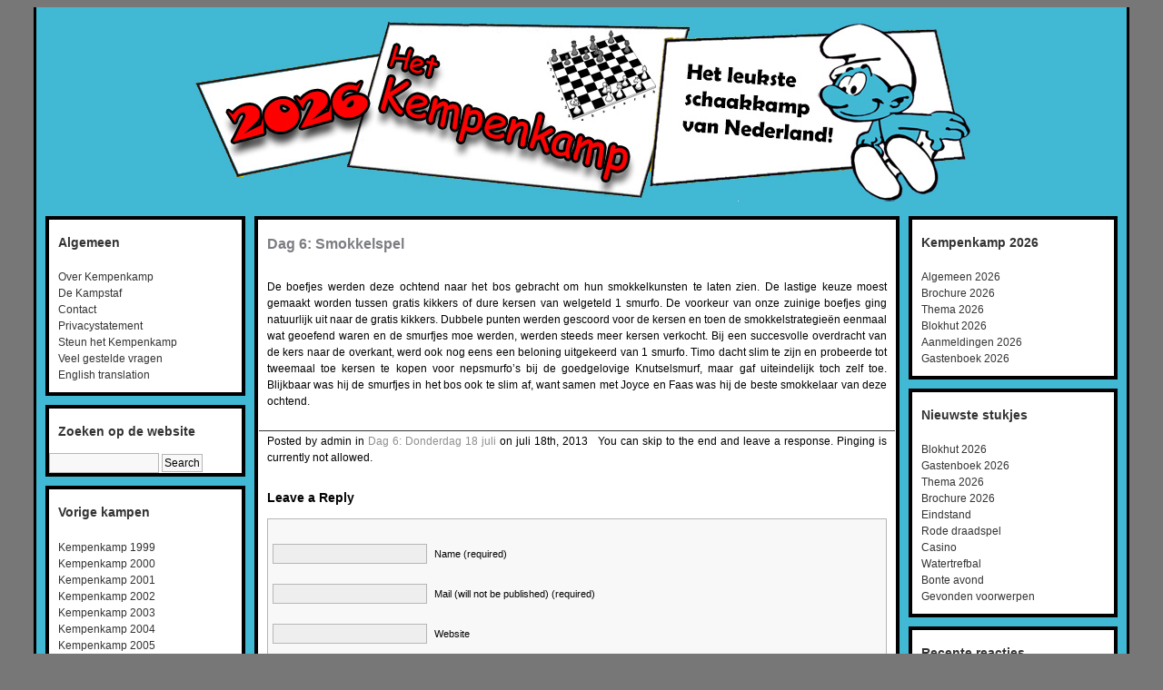

--- FILE ---
content_type: text/html; charset=UTF-8
request_url: https://www.kempenkamp.net/?p=1980
body_size: 5965
content:
<!DOCTYPE html PUBLIC "-//W3C//DTD XHTML 1.0 Transitional//EN" "http://www.w3.org/TR/xhtml1/DTD/xhtml1-transitional.dtd">
<html xmlns="http://www.w3.org/1999/xhtml">

<head profile="http://gmpg.org/xfn/11">
	<meta http-equiv="Content-Type" content="text/html; charset=UTF-8" />
	<title>Kempenkamp    &raquo; Dag 6: Smokkelspel</title>
	<link rel="stylesheet" href="https://www.kempenkamp.net/wp-content/themes/kempenkamp/style.css" type="text/css" media="screen" />
	<link rel="alternate" type="application/rss+xml" title="RSS 2.0" href="https://www.kempenkamp.net/?feed=rss2" />
	<link rel="alternate" type="text/xml" title="RSS .92" href="https://www.kempenkamp.net/?feed=rss" />
	<link rel="alternate" type="application/atom+xml" title="Atom 0.3" href="https://www.kempenkamp.net/?feed=atom" />
	<link rel="pingback" href="https://www.kempenkamp.net/xmlrpc.php" />

        <script type="text/javascript" src="https://www.kempenkamp.net/wp-content/themes/kempenkamp/script_quicktags.js"></script>
        <meta http-equiv="Content-Script-Type" content="text/javascript" />

		<link rel='archives' title='januari 2026' href='https://www.kempenkamp.net/?m=202601' />
	<link rel='archives' title='juli 2025' href='https://www.kempenkamp.net/?m=202507' />
	<link rel='archives' title='februari 2025' href='https://www.kempenkamp.net/?m=202502' />
	<link rel='archives' title='januari 2025' href='https://www.kempenkamp.net/?m=202501' />
	<link rel='archives' title='juli 2024' href='https://www.kempenkamp.net/?m=202407' />
	<link rel='archives' title='februari 2024' href='https://www.kempenkamp.net/?m=202402' />
	<link rel='archives' title='januari 2024' href='https://www.kempenkamp.net/?m=202401' />
	<link rel='archives' title='juli 2023' href='https://www.kempenkamp.net/?m=202307' />
	<link rel='archives' title='februari 2023' href='https://www.kempenkamp.net/?m=202302' />
	<link rel='archives' title='januari 2023' href='https://www.kempenkamp.net/?m=202301' />
	<link rel='archives' title='augustus 2022' href='https://www.kempenkamp.net/?m=202208' />
	<link rel='archives' title='juli 2022' href='https://www.kempenkamp.net/?m=202207' />
	<link rel='archives' title='februari 2022' href='https://www.kempenkamp.net/?m=202202' />
	<link rel='archives' title='januari 2022' href='https://www.kempenkamp.net/?m=202201' />
	<link rel='archives' title='augustus 2021' href='https://www.kempenkamp.net/?m=202108' />
	<link rel='archives' title='juli 2021' href='https://www.kempenkamp.net/?m=202107' />
	<link rel='archives' title='januari 2021' href='https://www.kempenkamp.net/?m=202101' />
	<link rel='archives' title='augustus 2020' href='https://www.kempenkamp.net/?m=202008' />
	<link rel='archives' title='juli 2020' href='https://www.kempenkamp.net/?m=202007' />
	<link rel='archives' title='februari 2020' href='https://www.kempenkamp.net/?m=202002' />
	<link rel='archives' title='januari 2020' href='https://www.kempenkamp.net/?m=202001' />
	<link rel='archives' title='juli 2019' href='https://www.kempenkamp.net/?m=201907' />
	<link rel='archives' title='januari 2019' href='https://www.kempenkamp.net/?m=201901' />
	<link rel='archives' title='juli 2018' href='https://www.kempenkamp.net/?m=201807' />
	<link rel='archives' title='februari 2018' href='https://www.kempenkamp.net/?m=201802' />
	<link rel='archives' title='januari 2018' href='https://www.kempenkamp.net/?m=201801' />
	<link rel='archives' title='juli 2017' href='https://www.kempenkamp.net/?m=201707' />
	<link rel='archives' title='januari 2017' href='https://www.kempenkamp.net/?m=201701' />
	<link rel='archives' title='juli 2016' href='https://www.kempenkamp.net/?m=201607' />
	<link rel='archives' title='januari 2016' href='https://www.kempenkamp.net/?m=201601' />
	<link rel='archives' title='juli 2015' href='https://www.kempenkamp.net/?m=201507' />
	<link rel='archives' title='januari 2015' href='https://www.kempenkamp.net/?m=201501' />
	<link rel='archives' title='juli 2014' href='https://www.kempenkamp.net/?m=201407' />
	<link rel='archives' title='december 2013' href='https://www.kempenkamp.net/?m=201312' />
	<link rel='archives' title='juli 2013' href='https://www.kempenkamp.net/?m=201307' />
	<link rel='archives' title='maart 2013' href='https://www.kempenkamp.net/?m=201303' />
	<link rel='archives' title='januari 2013' href='https://www.kempenkamp.net/?m=201301' />
	<link rel='archives' title='augustus 2012' href='https://www.kempenkamp.net/?m=201208' />
	<link rel='archives' title='juli 2012' href='https://www.kempenkamp.net/?m=201207' />
	<link rel='archives' title='januari 2012' href='https://www.kempenkamp.net/?m=201201' />
	<link rel='archives' title='juli 2011' href='https://www.kempenkamp.net/?m=201107' />
	<link rel='archives' title='december 2010' href='https://www.kempenkamp.net/?m=201012' />
	<link rel='archives' title='augustus 2010' href='https://www.kempenkamp.net/?m=201008' />
	<link rel='archives' title='juli 2010' href='https://www.kempenkamp.net/?m=201007' />
	<link rel='archives' title='april 2010' href='https://www.kempenkamp.net/?m=201004' />
	<link rel='archives' title='maart 2010' href='https://www.kempenkamp.net/?m=201003' />
	<link rel='archives' title='februari 2010' href='https://www.kempenkamp.net/?m=201002' />
	<link rel='archives' title='januari 2010' href='https://www.kempenkamp.net/?m=201001' />
	<link rel='archives' title='augustus 2009' href='https://www.kempenkamp.net/?m=200908' />
	<link rel='archives' title='juli 2009' href='https://www.kempenkamp.net/?m=200907' />
	<link rel='archives' title='juni 2009' href='https://www.kempenkamp.net/?m=200906' />
	<link rel='archives' title='maart 2009' href='https://www.kempenkamp.net/?m=200903' />
	<link rel='archives' title='februari 2009' href='https://www.kempenkamp.net/?m=200902' />
	<link rel='archives' title='januari 2009' href='https://www.kempenkamp.net/?m=200901' />
	<link rel='archives' title='december 2008' href='https://www.kempenkamp.net/?m=200812' />
	<link rel='archives' title='augustus 2008' href='https://www.kempenkamp.net/?m=200808' />
	<link rel='archives' title='juli 2008' href='https://www.kempenkamp.net/?m=200807' />
	<link rel='archives' title='juni 2008' href='https://www.kempenkamp.net/?m=200806' />
	<link rel='archives' title='april 2008' href='https://www.kempenkamp.net/?m=200804' />
	<link rel='archives' title='maart 2008' href='https://www.kempenkamp.net/?m=200803' />
	<link rel='archives' title='juli 2007' href='https://www.kempenkamp.net/?m=200707' />
	<link rel='archives' title='juli 2006' href='https://www.kempenkamp.net/?m=200607' />
	<link rel='archives' title='juli 2005' href='https://www.kempenkamp.net/?m=200507' />
	<link rel='archives' title='juli 2004' href='https://www.kempenkamp.net/?m=200407' />
	<link rel='archives' title='juli 2003' href='https://www.kempenkamp.net/?m=200307' />
	<link rel='archives' title='juli 2002' href='https://www.kempenkamp.net/?m=200207' />
	<link rel='archives' title='juli 2001' href='https://www.kempenkamp.net/?m=200107' />
	<link rel='archives' title='juli 2000' href='https://www.kempenkamp.net/?m=200007' />
	<link rel='archives' title='juli 1999' href='https://www.kempenkamp.net/?m=199907' />

	<meta name='robots' content='max-image-preview:large' />
<link rel="alternate" type="application/rss+xml" title="Kempenkamp &raquo; Dag 6: Smokkelspel reacties feed" href="https://www.kempenkamp.net/?feed=rss2&#038;p=1980" />
<link rel="alternate" title="oEmbed (JSON)" type="application/json+oembed" href="https://www.kempenkamp.net/index.php?rest_route=%2Foembed%2F1.0%2Fembed&#038;url=https%3A%2F%2Fwww.kempenkamp.net%2F%3Fp%3D1980" />
<link rel="alternate" title="oEmbed (XML)" type="text/xml+oembed" href="https://www.kempenkamp.net/index.php?rest_route=%2Foembed%2F1.0%2Fembed&#038;url=https%3A%2F%2Fwww.kempenkamp.net%2F%3Fp%3D1980&#038;format=xml" />
<style id='wp-img-auto-sizes-contain-inline-css' type='text/css'>
img:is([sizes=auto i],[sizes^="auto," i]){contain-intrinsic-size:3000px 1500px}
/*# sourceURL=wp-img-auto-sizes-contain-inline-css */
</style>
<style id='wp-emoji-styles-inline-css' type='text/css'>

	img.wp-smiley, img.emoji {
		display: inline !important;
		border: none !important;
		box-shadow: none !important;
		height: 1em !important;
		width: 1em !important;
		margin: 0 0.07em !important;
		vertical-align: -0.1em !important;
		background: none !important;
		padding: 0 !important;
	}
/*# sourceURL=wp-emoji-styles-inline-css */
</style>
<style id='wp-block-library-inline-css' type='text/css'>
:root{--wp-block-synced-color:#7a00df;--wp-block-synced-color--rgb:122,0,223;--wp-bound-block-color:var(--wp-block-synced-color);--wp-editor-canvas-background:#ddd;--wp-admin-theme-color:#007cba;--wp-admin-theme-color--rgb:0,124,186;--wp-admin-theme-color-darker-10:#006ba1;--wp-admin-theme-color-darker-10--rgb:0,107,160.5;--wp-admin-theme-color-darker-20:#005a87;--wp-admin-theme-color-darker-20--rgb:0,90,135;--wp-admin-border-width-focus:2px}@media (min-resolution:192dpi){:root{--wp-admin-border-width-focus:1.5px}}.wp-element-button{cursor:pointer}:root .has-very-light-gray-background-color{background-color:#eee}:root .has-very-dark-gray-background-color{background-color:#313131}:root .has-very-light-gray-color{color:#eee}:root .has-very-dark-gray-color{color:#313131}:root .has-vivid-green-cyan-to-vivid-cyan-blue-gradient-background{background:linear-gradient(135deg,#00d084,#0693e3)}:root .has-purple-crush-gradient-background{background:linear-gradient(135deg,#34e2e4,#4721fb 50%,#ab1dfe)}:root .has-hazy-dawn-gradient-background{background:linear-gradient(135deg,#faaca8,#dad0ec)}:root .has-subdued-olive-gradient-background{background:linear-gradient(135deg,#fafae1,#67a671)}:root .has-atomic-cream-gradient-background{background:linear-gradient(135deg,#fdd79a,#004a59)}:root .has-nightshade-gradient-background{background:linear-gradient(135deg,#330968,#31cdcf)}:root .has-midnight-gradient-background{background:linear-gradient(135deg,#020381,#2874fc)}:root{--wp--preset--font-size--normal:16px;--wp--preset--font-size--huge:42px}.has-regular-font-size{font-size:1em}.has-larger-font-size{font-size:2.625em}.has-normal-font-size{font-size:var(--wp--preset--font-size--normal)}.has-huge-font-size{font-size:var(--wp--preset--font-size--huge)}.has-text-align-center{text-align:center}.has-text-align-left{text-align:left}.has-text-align-right{text-align:right}.has-fit-text{white-space:nowrap!important}#end-resizable-editor-section{display:none}.aligncenter{clear:both}.items-justified-left{justify-content:flex-start}.items-justified-center{justify-content:center}.items-justified-right{justify-content:flex-end}.items-justified-space-between{justify-content:space-between}.screen-reader-text{border:0;clip-path:inset(50%);height:1px;margin:-1px;overflow:hidden;padding:0;position:absolute;width:1px;word-wrap:normal!important}.screen-reader-text:focus{background-color:#ddd;clip-path:none;color:#444;display:block;font-size:1em;height:auto;left:5px;line-height:normal;padding:15px 23px 14px;text-decoration:none;top:5px;width:auto;z-index:100000}html :where(.has-border-color){border-style:solid}html :where([style*=border-top-color]){border-top-style:solid}html :where([style*=border-right-color]){border-right-style:solid}html :where([style*=border-bottom-color]){border-bottom-style:solid}html :where([style*=border-left-color]){border-left-style:solid}html :where([style*=border-width]){border-style:solid}html :where([style*=border-top-width]){border-top-style:solid}html :where([style*=border-right-width]){border-right-style:solid}html :where([style*=border-bottom-width]){border-bottom-style:solid}html :where([style*=border-left-width]){border-left-style:solid}html :where(img[class*=wp-image-]){height:auto;max-width:100%}:where(figure){margin:0 0 1em}html :where(.is-position-sticky){--wp-admin--admin-bar--position-offset:var(--wp-admin--admin-bar--height,0px)}@media screen and (max-width:600px){html :where(.is-position-sticky){--wp-admin--admin-bar--position-offset:0px}}

/*# sourceURL=wp-block-library-inline-css */
</style>
<style id='classic-theme-styles-inline-css' type='text/css'>
/*! This file is auto-generated */
.wp-block-button__link{color:#fff;background-color:#32373c;border-radius:9999px;box-shadow:none;text-decoration:none;padding:calc(.667em + 2px) calc(1.333em + 2px);font-size:1.125em}.wp-block-file__button{background:#32373c;color:#fff;text-decoration:none}
/*# sourceURL=/wp-includes/css/classic-themes.min.css */
</style>
<link rel="https://api.w.org/" href="https://www.kempenkamp.net/index.php?rest_route=/" /><link rel="alternate" title="JSON" type="application/json" href="https://www.kempenkamp.net/index.php?rest_route=/wp/v2/posts/1980" /><link rel="EditURI" type="application/rsd+xml" title="RSD" href="https://www.kempenkamp.net/xmlrpc.php?rsd" />
<meta name="generator" content="WordPress 6.9" />
<link rel="canonical" href="https://www.kempenkamp.net/?p=1980" />
<link rel='shortlink' href='https://www.kempenkamp.net/?p=1980' />
<style type="text/css">.recentcomments a{display:inline !important;padding:0 !important;margin:0 !important;}</style>
</head>
<body>
 <div id="container">
  <div id="page">
<div id="header">
  <a name = "top"></a>
    <div id="masthead" onclick="location.href='https://www.kempenkamp.net';" style="cursor: pointer;">
  <div id="blogtitle">
    
  </div>
    </div>
    <div class="topmenu">
    </div><!-- closes topmenu -->
</div><!-- closes header -->









<div class="sidebar">
<ul>

<li id="pages-2" class="widget widget_pages"><h2 class="widgettitle">Algemeen</h2>

			<ul>
				<li class="page_item page-item-2"><a href="https://www.kempenkamp.net/">Over Kempenkamp</a></li>
<li class="page_item page-item-18"><a href="https://www.kempenkamp.net/?page_id=18">De Kampstaf</a></li>
<li class="page_item page-item-33"><a href="https://www.kempenkamp.net/?page_id=33">Contact</a></li>
<li class="page_item page-item-3895"><a href="https://www.kempenkamp.net/?page_id=3895">Privacystatement</a></li>
<li class="page_item page-item-6"><a href="https://www.kempenkamp.net/?page_id=6">Steun het Kempenkamp</a></li>
<li class="page_item page-item-885"><a href="https://www.kempenkamp.net/?page_id=885">Veel gestelde vragen</a></li>
<li class="page_item page-item-2647"><a href="https://www.kempenkamp.net/?page_id=2647">English translation</a></li>
			</ul>

			</li>
<li id="search-2" class="widget widget_search"><h2 class="widgettitle">Zoeken op de website</h2>
<form method="get" id="searchform" action="https://www.kempenkamp.net/">
<div>
	<input type="text" value="" name="s" id="s" size="15" />
	<input type="submit" id="searchsubmit" value="Search" />
</div>
</form></li>
<li id="nav_menu-5" class="widget widget_nav_menu"><h2 class="widgettitle">Vorige kampen</h2>
<div class="menu-vorige-kampen-container"><ul id="menu-vorige-kampen" class="menu"><li id="menu-item-4540" class="menu-item menu-item-type-taxonomy menu-item-object-category menu-item-4540"><a href="https://www.kempenkamp.net/?cat=14">Kempenkamp 1999</a></li>
<li id="menu-item-4541" class="menu-item menu-item-type-taxonomy menu-item-object-category menu-item-4541"><a href="https://www.kempenkamp.net/?cat=16">Kempenkamp 2000</a></li>
<li id="menu-item-4542" class="menu-item menu-item-type-taxonomy menu-item-object-category menu-item-4542"><a href="https://www.kempenkamp.net/?cat=17">Kempenkamp 2001</a></li>
<li id="menu-item-4543" class="menu-item menu-item-type-taxonomy menu-item-object-category menu-item-4543"><a href="https://www.kempenkamp.net/?cat=18">Kempenkamp 2002</a></li>
<li id="menu-item-4544" class="menu-item menu-item-type-taxonomy menu-item-object-category menu-item-4544"><a href="https://www.kempenkamp.net/?cat=19">Kempenkamp 2003</a></li>
<li id="menu-item-4545" class="menu-item menu-item-type-taxonomy menu-item-object-category menu-item-4545"><a href="https://www.kempenkamp.net/?cat=20">Kempenkamp 2004</a></li>
<li id="menu-item-4546" class="menu-item menu-item-type-taxonomy menu-item-object-category menu-item-4546"><a href="https://www.kempenkamp.net/?cat=21">Kempenkamp 2005</a></li>
<li id="menu-item-4547" class="menu-item menu-item-type-taxonomy menu-item-object-category menu-item-4547"><a href="https://www.kempenkamp.net/?cat=22">Kempenkamp 2006</a></li>
<li id="menu-item-4548" class="menu-item menu-item-type-taxonomy menu-item-object-category menu-item-4548"><a href="https://www.kempenkamp.net/?cat=23">Kempenkamp 2007</a></li>
<li id="menu-item-4549" class="menu-item menu-item-type-taxonomy menu-item-object-category menu-item-4549"><a href="https://www.kempenkamp.net/?cat=1">Kempenkamp 2008</a></li>
<li id="menu-item-4560" class="menu-item menu-item-type-taxonomy menu-item-object-category menu-item-4560"><a href="https://www.kempenkamp.net/?cat=39">Kempenkamp 2009</a></li>
<li id="menu-item-4550" class="menu-item menu-item-type-taxonomy menu-item-object-category menu-item-4550"><a href="https://www.kempenkamp.net/?cat=60">Kempenkamp 2010</a></li>
<li id="menu-item-4551" class="menu-item menu-item-type-taxonomy menu-item-object-category menu-item-4551"><a href="https://www.kempenkamp.net/?cat=92">Kempenkamp 2011</a></li>
<li id="menu-item-4552" class="menu-item menu-item-type-taxonomy menu-item-object-category menu-item-4552"><a href="https://www.kempenkamp.net/?cat=114">Kempenkamp 2012</a></li>
<li id="menu-item-4553" class="menu-item menu-item-type-taxonomy menu-item-object-category current-post-ancestor menu-item-4553"><a href="https://www.kempenkamp.net/?cat=131">Kempenkamp 2013</a></li>
<li id="menu-item-4554" class="menu-item menu-item-type-taxonomy menu-item-object-category menu-item-4554"><a href="https://www.kempenkamp.net/?cat=150">Kempenkamp 2014</a></li>
<li id="menu-item-4555" class="menu-item menu-item-type-taxonomy menu-item-object-category menu-item-4555"><a href="https://www.kempenkamp.net/?cat=168">Kempenkamp 2015</a></li>
<li id="menu-item-4556" class="menu-item menu-item-type-taxonomy menu-item-object-category menu-item-4556"><a href="https://www.kempenkamp.net/?cat=185">Kempenkamp 2016</a></li>
<li id="menu-item-4557" class="menu-item menu-item-type-taxonomy menu-item-object-category menu-item-4557"><a href="https://www.kempenkamp.net/?cat=204">Kempenkamp 2017</a></li>
<li id="menu-item-4558" class="menu-item menu-item-type-taxonomy menu-item-object-category menu-item-4558"><a href="https://www.kempenkamp.net/?cat=219">Kempenkamp 2018</a></li>
<li id="menu-item-4559" class="menu-item menu-item-type-taxonomy menu-item-object-category menu-item-4559"><a href="https://www.kempenkamp.net/?cat=238">Kempenkamp 2019</a></li>
<li id="menu-item-4792" class="menu-item menu-item-type-taxonomy menu-item-object-category menu-item-4792"><a href="https://www.kempenkamp.net/?cat=256">Kempenkamp 2020</a></li>
<li id="menu-item-5222" class="menu-item menu-item-type-taxonomy menu-item-object-category menu-item-5222"><a href="https://www.kempenkamp.net/?cat=277">Kempenkamp 2021</a></li>
<li id="menu-item-5645" class="menu-item menu-item-type-taxonomy menu-item-object-category menu-item-5645"><a href="https://www.kempenkamp.net/?cat=287">Kempenkamp 2022</a></li>
<li id="menu-item-6090" class="menu-item menu-item-type-taxonomy menu-item-object-category menu-item-6090"><a href="https://www.kempenkamp.net/?cat=298">Kempenkamp 2023</a></li>
<li id="menu-item-6713" class="menu-item menu-item-type-taxonomy menu-item-object-category menu-item-6713"><a href="https://www.kempenkamp.net/?cat=308">Kempenkamp 2024</a></li>
<li id="menu-item-7479" class="menu-item menu-item-type-taxonomy menu-item-object-category menu-item-7479"><a href="https://www.kempenkamp.net/?cat=319">Kempenkamp 2025</a></li>
</ul></div></li>
<li id="meta-2" class="widget widget_meta"><h2 class="widgettitle">Beheer</h2>

		<ul>
						<li><a href="https://www.kempenkamp.net/wp-login.php">Login</a></li>
			<li><a href="https://www.kempenkamp.net/?feed=rss2">Berichten feed</a></li>
			<li><a href="https://www.kempenkamp.net/?feed=comments-rss2">Reacties feed</a></li>

			<li><a href="https://wordpress.org/">WordPress.org</a></li>
		</ul>

		</li>

</ul>
</div>











<div id="maincolumn">

	
        <div class="post-header"></div>
	<div class="post">
		<h2><a href="https://www.kempenkamp.net/?p=1980" rel="bookmark" title="Dag 6: Smokkelspel">Dag 6: Smokkelspel</a></h2> 
		<div class="entry">
			<p><span lang="NL">De boefjes werden deze ochtend naar het bos gebracht om hun smokkelkunsten te laten zien. De lastige keuze moest gemaakt worden tussen gratis kikkers of dure kersen van welgeteld 1 smurfo. De voorkeur van onze zuinige boefjes ging natuurlijk uit naar de gratis kikkers. Dubbele punten werden gescoord voor de kersen en toen de smokkelstrategieën eenmaal wat geoefend waren en de smurfjes moe werden, werden steeds meer kersen verkocht. Bij een succesvolle overdracht van de kers naar de overkant, werd ook nog eens een beloning uitgekeerd van 1 smurfo. Timo dacht slim te zijn en probeerde tot tweemaal toe kersen te kopen voor nepsmurfo&#8217;s bij de goedgelovige Knutselsmurf, maar gaf uiteindelijk toch zelf toe. Blijkbaar was hij de smurfjes in het bos ook te slim af, want samen met Joyce en Faas was hij de beste smokkelaar van deze ochtend. </span></p>
						<!-- <rdf:RDF xmlns:rdf="http://www.w3.org/1999/02/22-rdf-syntax-ns#"
			xmlns:dc="http://purl.org/dc/elements/1.1/"
			xmlns:trackback="http://madskills.com/public/xml/rss/module/trackback/">
		<rdf:Description rdf:about="https://www.kempenkamp.net/?p=1980"
    dc:identifier="https://www.kempenkamp.net/?p=1980"
    dc:title="Dag 6: Smokkelspel"
    trackback:ping="https://www.kempenkamp.net/wp-trackback.php?p=1980" />
</rdf:RDF> -->
		</div>
    <div class="postmeta"></div>
    <div class="postmetadata">
Posted by admin in <a href="https://www.kempenkamp.net/?cat=143" rel="category">Dag 6: Donderdag 18 juli</a> on juli 18th, 2013&nbsp;&#8204;&nbsp;

You can skip to the end and leave a response. Pinging is currently not allowed.

		</div>

		<div class="comments-template">
			
<!-- You can start editing here. Ab hier kannst du die Datei bearbeiten. -->

<!-- If comments are open, but there are no comments. Kommentare offen, aber keine vorhanden. -->


	<h3 id="respond">Leave a Reply</h3>


	<form action="https://www.kempenkamp.net/wp-comments-post.php" method="post" id="commentform">


<p><input type="text" class="sendclass" name="author" id="author" value="" size="22" tabindex="1" />
<label for="author"><small>Name (required)</small></label></p>

<p><input type="text" class="sendclass" name="email" id="email" value="" size="22" tabindex="2" />
<label for="email"><small>Mail (will not be published) (required)</small></label></p>

<p><input type="text" class="sendclass" name="url" id="url" value="" size="22" tabindex="3" />
<label for="url"><small>Website</small></label></p>


        <div class="quicktags"><script type="text/javascript">displayQuicktags('comment');</script></div>

	<!-- <p><small><strong>XHTML:</strong> You can use these tags: &lt;a href=&quot;&quot; title=&quot;&quot;&gt; &lt;abbr title=&quot;&quot;&gt; &lt;acronym title=&quot;&quot;&gt; &lt;b&gt; &lt;blockquote cite=&quot;&quot;&gt; &lt;cite&gt; &lt;code&gt; &lt;del datetime=&quot;&quot;&gt; &lt;em&gt; &lt;i&gt; &lt;q cite=&quot;&quot;&gt; &lt;s&gt; &lt;strike&gt; &lt;strong&gt; </small></p> -->

	<p>
<textarea name="comment" class="commentclass" id="comment" cols="80" rows="10" tabindex="4"></textarea>
	</p>
	<p>
<input name="submit" class="sendclass" type="submit" id="submit" tabindex="5" value="Submit Comment" />
<input type="hidden" name="comment_post_ID" value="1980" />
	</p>

<p style="display: none;"><input type="hidden" id="akismet_comment_nonce" name="akismet_comment_nonce" value="78cde2c9c3" /></p><p style="display: none !important;" class="akismet-fields-container" data-prefix="ak_"><label>&#916;<textarea name="ak_hp_textarea" cols="45" rows="8" maxlength="100"></textarea></label><input type="hidden" id="ak_js_1" name="ak_js" value="104"/><script>document.getElementById( "ak_js_1" ).setAttribute( "value", ( new Date() ).getTime() );</script></p>	</form>


		</div>

	</div>
        <div class="post-footer"></div>

	
	
	<div class="browse">&laquo; <a href="https://www.kempenkamp.net/?p=1979" rel="prev">Dag 5: Boeven-vang-tocht</a>  <a href="https://www.kempenkamp.net/?p=1981" rel="next">Dag 4: Friet op tafel en het hapje voor babysmurf</a> &raquo;</div>


	
</div>


<div class="sidebar rightcolumn">
<ul>

 <li id="nav_menu-4" class="widget widget_nav_menu"><h2 class="widgettitle">Kempenkamp 2026</h2>
<div class="menu-huidig-kamp-container"><ul id="menu-huidig-kamp" class="menu"><li id="menu-item-7446" class="menu-item menu-item-type-taxonomy menu-item-object-category menu-item-7446"><a href="https://www.kempenkamp.net/?cat=331">Algemeen 2026</a></li>
<li id="menu-item-7448" class="menu-item menu-item-type-post_type menu-item-object-post menu-item-7448"><a href="https://www.kempenkamp.net/?p=7443">Brochure 2026</a></li>
<li id="menu-item-7455" class="menu-item menu-item-type-post_type menu-item-object-post menu-item-7455"><a href="https://www.kempenkamp.net/?p=7449">Thema 2026</a></li>
<li id="menu-item-7465" class="menu-item menu-item-type-post_type menu-item-object-post menu-item-7465"><a href="https://www.kempenkamp.net/?p=7458">Blokhut 2026</a></li>
<li id="menu-item-7476" class="menu-item menu-item-type-post_type menu-item-object-post menu-item-7476"><a href="https://www.kempenkamp.net/?p=7445">Aanmeldingen 2026</a></li>
<li id="menu-item-7477" class="menu-item menu-item-type-post_type menu-item-object-post menu-item-7477"><a href="https://www.kempenkamp.net/?p=7453">Gastenboek 2026</a></li>
</ul></div></li>

		<li id="recent-posts-3" class="widget widget_recent_entries">
		<h2 class="widgettitle">Nieuwste stukjes</h2>

		<ul>
											<li>
					<a href="https://www.kempenkamp.net/?p=7458">Blokhut 2026</a>
									</li>
											<li>
					<a href="https://www.kempenkamp.net/?p=7453">Gastenboek 2026</a>
									</li>
											<li>
					<a href="https://www.kempenkamp.net/?p=7449">Thema 2026</a>
									</li>
											<li>
					<a href="https://www.kempenkamp.net/?p=7443">Brochure 2026</a>
									</li>
											<li>
					<a href="https://www.kempenkamp.net/?p=7414">Eindstand</a>
									</li>
											<li>
					<a href="https://www.kempenkamp.net/?p=7409">Rode draadspel</a>
									</li>
											<li>
					<a href="https://www.kempenkamp.net/?p=7375">Casino</a>
									</li>
											<li>
					<a href="https://www.kempenkamp.net/?p=7404">Watertrefbal</a>
									</li>
											<li>
					<a href="https://www.kempenkamp.net/?p=7391">Bonte avond</a>
									</li>
											<li>
					<a href="https://www.kempenkamp.net/?p=7376">Gevonden voorwerpen</a>
									</li>
					</ul>

		</li>
<li id="recent-comments-2" class="widget widget_recent_comments"><h2 class="widgettitle">Recente reacties</h2>
<ul id="recentcomments"><li class="recentcomments"><span class="comment-author-link">Smulsmurf</span> op <a href="https://www.kempenkamp.net/?p=7453#comment-111896">Gastenboek 2026</a></li><li class="recentcomments"><span class="comment-author-link">Tessa Prinsen</span> op <a href="https://www.kempenkamp.net/?p=6705#comment-111568">Gastenboek 2025</a></li><li class="recentcomments"><span class="comment-author-link">Andrei</span> op <a href="https://www.kempenkamp.net/?p=6705#comment-111554">Gastenboek 2025</a></li><li class="recentcomments"><span class="comment-author-link">Bahi en Ronny</span> op <a href="https://www.kempenkamp.net/?p=6705#comment-111545">Gastenboek 2025</a></li><li class="recentcomments"><span class="comment-author-link">Prisca</span> op <a href="https://www.kempenkamp.net/?p=6705#comment-111543">Gastenboek 2025</a></li><li class="recentcomments"><span class="comment-author-link">Annemarie en Sandra</span> op <a href="https://www.kempenkamp.net/?p=6705#comment-111540">Gastenboek 2025</a></li><li class="recentcomments"><span class="comment-author-link">Annemarie en Sandra</span> op <a href="https://www.kempenkamp.net/?p=6705#comment-111539">Gastenboek 2025</a></li><li class="recentcomments"><span class="comment-author-link">Andrei</span> op <a href="https://www.kempenkamp.net/?p=6705#comment-111537">Gastenboek 2025</a></li><li class="recentcomments"><span class="comment-author-link">Diana</span> op <a href="https://www.kempenkamp.net/?p=6705#comment-111535">Gastenboek 2025</a></li><li class="recentcomments"><span class="comment-author-link">Tessa</span> op <a href="https://www.kempenkamp.net/?p=6705#comment-111534">Gastenboek 2025</a></li></ul></li>

</ul>
</div>
<div class="breaker"></div>
<div id="footer">
  <div class="copyright">
  Copyright by Kempenkamp<br />
  </div><!-- closes copyright -->
</div><!-- closes footer -->

  </div><!-- closes page -->
 </div><!-- closes container -->
</body>
</html>

--- FILE ---
content_type: text/css
request_url: https://www.kempenkamp.net/wp-content/themes/kempenkamp/style.css
body_size: 2165
content:
&#1087;�&#1111;/*  
Theme Name: SimpsonsHB
Theme URI: http://www.angis-blog.de/2008/03/10/simpsonshb-2-1-wordpress-theme/
Description: SimpsonsHB Wordpress Theme created by <a href="http://www.angis-blog.de">Angelina</a>. Fully gettexted, german language file.
Version: 2.1
Author: Angelina
Author URI: http://www.angis-world.de/
*/

/* ---------------------------- Formatting - Formatierung ------------------------------ */

body, h1, h2, h3, h4, h5, h6, h7, address, blockquote, dd, dl, hr, p, form, small{
 margin: 0;
 padding: 0;
}

body{
 font-family: Arial, Helvetica, Georgia, Sans-Serif;
 font-size: 12px;
 text-align: center;
 vertical-align: top;
 background: #777777;
 color: #000;
}

h1{
 padding: 10px;
 font-size: 24px;
 font-family: Arial, Helvetica, Georgia, Sans-Serif;
 font-weight: normal;
 background: #000;
 color: #fff;
}

h7{
 padding: 10px;
 font-size: 40px;
 font-family: Arial, Helvetica, Georgia, Sans-Serif;
 font-weight: normal;
 background: #000;
 color: #fff;
}

h1 a{
 font-weight: normal;
 color: #fff;
}

h3{
 font-size: 14px;
}

a{
 text-decoration: none;
 color: #8f8f8f;
}

a:hover{
 text-decoration: underline;
}

a img{
 border: 0;
}

address, dl, p{
 padding: 10px 0 0;
}

blockquote{
 margin: 10px 0 0;
 background: #f8f8f8;
 border: 1px solid #b6b6b6;
}

blockquote p{ 
 padding: 10px; 
}

blockquote blockquote{
 margin: 10px;
 background: #efefef;
}

code{
 margin: 5px;
 color: #000099;
}

dt{ 
 font-weight: bold; 
}

dd{
 padding: 0 0 0 10px; 
}

hr{
 clear: both;
 margin: 10px 10px 5px;
 border: 0;
 height: 1px;
 text-align: left;
 background: #9b9b9b;
 color: #333333;
}

input, textarea{
 font-family: Arial, Helvetica, Georgia, Sans-Serif;
 font-size: 12px;
 padding: 2px;
 background-color: #f8f8f8;
 border: 1px solid #b6b6b6;
}

input#s, input#author, input#email, input#url, textarea#comment{
 padding: 3px;
}

input#author, input#email, input#url, input#name{
 margin: 0 5px 0 0;
}

pre{
 width: 90%;
}

small{
 font-size: 11px;
}

.smallbig {
 font-size: 14px;
 font-weight: bold;
}

.breakleft {
 clear:left;
}

/* -------------------------------------- Header --------------------------------------- */
.topmenu{
 margin: 0px 0 10px 0;
 color: #000;
}
.topmenu ul{
 margin: 0;
 padding: 10px;
 list-style-type: none;
}

.topmenu ul li{
 display: inline;
 margin: 0 10px 0 0;
}

#masthead {
 background-image: url('images/header.jpg');
 background-repeat: no-repeat;
 background-position: center;
 height: 210px;
 border: 0;
}

#blogtitle {
 margin: 0;
 padding: 60px 0px 0px 580px;
 font-family: "Monotype Corsiva", "Comic Sans MS", Arial, Helvetica, sans-serif;
 font-weight: bold;
 font-size: 50px;
 color: #000000;
}

/* -------------------------------------- Body ----------------------------------------- */
#container {
 margin: 0 auto;
 width: 1200px;
 text-align: left;
 vertical-align: top;
/* ---------------------------- To change the background colour of the site, change value below ------- */
 background: #41b9d4;   
 color: #000;
 border-right: 3px solid #000000;
 border-left: 3px solid #000000;
}

#page{
 padding: 10px;
}

/* ------------------------------------- Sidebar --------------------------------------- */
.sidebar, .rightcolumn{
 float: left;
 width: 220px;
 margin: 0 10px 0 0;
}

.rightcolumn{
 width: 230px;
 margin: 0;
}

.sidebar ul{
 margin: 0;
 padding: 0;
 list-style-type: none;
 background-image: none;
}

.sidebar ul a{
 color: #333333;
}

.sidebar ul a:hover{
 color: #8f8f8f;
}

.sidebar ul li{
 border: 4px solid #000000;
 margin: 0 0 10px 0;
 background-color: #FFFFFF;
}

.sidebar ul li ul li{
 background-color: #FFFFFF;
}

.sidebar ul li ul{
 background-color: #FFFFFF;
}

.sidebar ul li#search{
 padding: 10px;
 background-color: #FFFFFF;
}

.sidebar ul li#search input{
 margin: 0 0 5px;
}

.sidebar h2{
 padding: 5px 10px;
 font-size: 14px;
 font-weight: bold;
 color: #333333;
 background-color: #FFFFFF;
}

.sidebar ul ul{
 padding: 5px 10px 10px;
}

.sidebar ul ul li{
 border: 0;
 margin: 0;
 padding: 0;
 line-height: 18px;
}

.sidebar ul ul ul{
 padding: 0;
}

.sidebar ul ul ul li{
 padding: 0 0 0 10px;
}

/* --------------------------- Main column - Hauptbereich ------------------------------ */
#maincolumn{
 float: left;
 width: 710px;
 margin: 0 10px 0 0;
 line-height: 18px;
}

.post{
 border: 4px solid #000000;
 margin: 0 0 10px 0;
 padding: 0;
 background: #FFFFFF;
 text-align: justify;
}

.post h2{
 font-size: 16px;
 font-family: Arial, Verdana;
 padding: 5px 10px;
 background: #FFFFFF;
 color: #7c7d82;
}

.post h2 a{
 color: #7c7d82;
}

.entry{
 padding: 0 10px 10px;
}

.entry h1, .entry h2, .entry h3, .entry h4, .entry h5, .entry h6, .entry h7{
 border: 0;
 padding: 15px 0 0;
 font-family: Arial, Helvetica, Georgia, Sans-Serif;
 font-weight: bold;
 background-color: transparent;
 color: #7c7d82;
}

.entry h1{
 font-size: 30px;
 font-weight: normal;
 line-height: 36px;
}

.entry h2{
 font-size: 18px;
}

.entry h3{
 font-size: 16px;
}

.entry  h4{
 font-size: 14px; 
}

.entry h5{
 font-size: 12px; 
}

.entry h6{
 font-size: 11px; 
}

.entry h7{
 font-size: 40px;
}

.entry img{

}

.postmeta {
 border-top: 1px solid #333333;
 margin: 1px
}

.postmetadata{
 padding: 1px 10px 2px 10px;
 background: #FFFFFF;
}

.browse{
 padding: 0 10px 10px;
}

/* ------------------------------- Comments - Kommentare ------------------------------- */
h3#comments {
 margin-bottom: 3px;
}

.comments-template{
 padding: 10px;
}

#commentform {
 background: #f8f8f8; 
 padding: 5px;
 margin-top: 5px;
 margin-bottom: 0px;
 border: 1px solid #b6b6b6; 
}

ol.commentlist{
 list-style-type: none;
 margin: 0;
 padding: 0;
}

ol.commentlist li{
 margin: 0 0 10px 0;
 padding: 0 0 5px 0;
 border-bottom: 1px solid #333333;
}

.commenttext {
 padding: 0 5px;
}

/* ----------------- Comment Quicktags - Quicktags in den Kommentaren------------------- */
.quicktags {
 padding-top: 5px;
}

.quicktags input { 
 background: #eeeeee;
 border: 1px solid #b6b6b6;
 color: #000000;
 margin: 2px;
 width: auto;
 padding: 2px 5px;
}

.quicktags input:hover { 
 background: #fcfcfc;
 border: 1px solid #b6b6b6;
 color: #7c7d82;
}

input.sendclass { 
 background: #eeeeee;
 border: 1px solid #b6b6b6;
 color: #000000;
 margin: 2px;
 width: auto;
 padding: 2px 10px;
}

input:hover.sendclass { 
 background: #fcfcfc;
 border: 1px solid #b6b6b6;
 color: #7c7d82;
}

textarea.commentclass {
 background-color: #eeeeee;
 border: 1px solid #b6b6b6;
}

/* -------------------------------- Calendar - Kalender --------------------------------- */
#wp-calendar {
 margin: auto;
 font-size: 1em;
}

#wp-calendar caption {
 font-size: 1.1em;
}

#wp-calendar th {
 font-size: 1em;
 text-align: center;
}

#wp-calendar #today {
 border: 1px solid #666;
}

#wp-calendar #today:hover {
 background: #f1f1bc;
}

#wp-calendar td {
 color: #666;
 width: 18px;
 text-align: center;
}

#wp-calendar a {
 color: #666;
 width: 18px;
 padding-left: 0px;
 border-bottom: none;
 text-align: center;
}

#wp-calendar a:hover {
 color: #666;
 width: 18px;
 padding-left: 0px;
 border-bottom: none;
 text-align: center;
}

#wp-calendar #next a, #wp-calendar #next  {
 padding-right: 0;
 padding-bottom: 5px;
 text-align: right;
 width: auto;
 font-weight: bold;
}

#wp-calendar #prev a, #wp-calendar #prev {
 padding-left: 0;
 padding-bottom: 5px;
 text-align: left;
 width: auto;
 font-weight: bold;
}

/* --------------------------------------- Footer -------------------------------------- */
#footer{
 clear: both;
 border-top: 1px solid #000;
 padding: 2px 0 0 0;
 text-align: center;
}

#footer ol, #footer ul{
 margin: 0;
 padding: 0;
}

#footer ul{
 list-style-type: none;
}

#footer ul li{
 display: inline;
 margin: 0 0 10px 0;
}

.copyright {
 font-size: 10px;
}

/* -------------------------------- Pictures - Bilder ---------------------------------- */

/*	Using 'class="alignright"' on an image will (who would've
	thought?!) align the image to the right. And using 'class="centered',
	will of course center the image. This is much better than using
	align="center", being much more futureproof (and valid) 

        Die Klasse 'class="alignright"' bei einem Bild (wer h&#1043;�tte das gedacht?!) 
        richtet das Bild rechts aus und 'class="centered' zentriert es.
        Diese Klassen k&#1043;�nnen zum gestalten der Bilder in Beitr&#1043;�gen verwendet
        werden. Sie sind um einiges valider und zukunftsorientierter als
        align="center" etc. */

.entry img.centered {
 padding: 4px;
 display: block;
 margin-left: auto;
 margin-right: auto;
 margin-bottom: 2px;
 border: 1px solid #333333;
}

/* Ohne Rahmen - without border */
.entry img.centered2 {
 display: block;
 margin-left: auto;
 margin-right: auto;
}

.entry img.wp-smiley{
 border: 0;
 padding: 0;
 background-color: transparent;
}

.entry img.alignleft{
 float: left;
 margin: 0 7px 2px 0;
 display: inline;
 border: 1px solid #ccc;
 padding: 4px;
}

.entry img.alignright{
 float: right;
 margin: 5px 0 0 10px;
 display: inline;
 border: 1px solid #ccc;
 padding: 4px;
}


--- FILE ---
content_type: application/javascript
request_url: https://www.kempenkamp.net/wp-content/themes/kempenkamp/script_quicktags.js
body_size: 2649
content:
/******************************************************************************* 
						========================
						Software Guide Quicktags  
						========================
--------------------------------------------------------------------------------
Version: 	1.0
Author:		Michael W�hrer, http://www.sw-guide.de
Based on: 	JS QuickTags version 1.2, Copyright (c) 2002-2005 Alex King
			http://alexking.org/index.php?content=software/javascript/content.php
Licensed: 	Under the LGPL license, http://www.gnu.org/copyleft/lesser.html
--------------------------------------------------------------------------------
Purpose:
    This JavaScript will insert the tags below at the cursor position in IE and 
    Gecko-based browsers (Mozilla, Camino, Firefox, Netscape). For browsers that 
    do not support inserting at the cursor position (Safari, OmniWeb) it appends
    the tags to the end of the content.
--------------------------------------------------------------------------------
This program is distributed in the hope that it will be useful, but without any 
warranty; without even the implied warranty of merchantability or fitness for a 
particular purpose. 
*******************************************************************************/

/*******************************************************************************
 * Some needed variables
 ******************************************************************************/
var qtButtons = new Array();
var qtOpenTags = new Array();



/*******************************************************************************
 *  --------   CONFIGURATION ----------
 ******************************************************************************/
	
	/*===============================================
	PART 1: Modifying height of textarea field.
		2 buttons are provided to modify the height of the textarea.
		Below you can change the default values. Each value sets the number
		of lines. Please note that Firefox always adds one extra line, so if
		you enter for example "10", Firefox will display 11 lines...
	================================================= */
	var height_max = 30;	// Maximum height 
	var height_min = 5;		// Minimum height
	var height_step = 5;	// How many lines being increased/decreased per button click
	
	
	
	/*===============================================
	PART 2: Define buttons. 
		The "function qtButton" shows the properties you have.
		Feel free to change the order the buttons by moving the
		"qtButtons.push()" up or down.  
	================================================= */
	function qtButton(id, display, tagStart, tagEnd, title, access, open) {
		this.id = id;				// used to name the toolbar button
		this.display = display;		// label on button
		this.tagStart = tagStart; 	// open tag
		this.tagEnd = tagEnd;		// close tag
		this.title = title;			// title...
		this.access = access;		// key access via alt + ...
		this.open = open;			// set to -1 if tag does not need to be closed
	}
	
	qtButtons.push(
		new qtButton('qt_bold', 'Fett', '<strong>' ,'</strong>' ,'Fettschrift', 'b')
	);
	qtButtons.push(
		new qtButton('qt_italic', 'Kursiv', '<em>', '</em>' ,'Kursivschrift', 'k')
	);
	qtButtons.push(
		new qtButton('qt_block', 'Zitat', '<blockquote>', '</blockquote>' ,'Zitieren', 'z')
	);
	qtButtons.push(
		new qtButton('qt_code', 'Code', '<code>', '</code>' ,'Code', 'c')
	);
	qtButtons.push( // Special button: LINK
		new qtButton('qt_link', 'Link', '', '</a>' ,'Link einf&uuml;gen', 'l')
	);
	/*
	qtButtons.push( // Special button: CLOSE TAGS
		new qtButton('qt_close', 'Tags schliessen', '', '' ,'Alle Tags schliessen', 'l', -1)
	);
	*/
	qtButtons.push( // Special button: INCREASE TEXTAREA HEIGHT
		new qtButton('qt_increase', '+', '', '' ,'Textfeld vergr&ouml;&szlig;ern', 'l', -1)
	);
	qtButtons.push( // Special button: DECREASE TEXTAREA HEIGHT
		new qtButton('qt_decrease', '-', '', '' ,'Textfeld verkleinern', 'l', -1)
	);
/*******************************************************************************
 *  --------   END OF CONFIGURATION ----------
 ******************************************************************************/


/*******************************************************************************
 * Main function to display the quicktags
 ******************************************************************************/
function displayQuicktags(textareaID) {

	textarea_id = textareaID;

	for (i = 0; i < qtButtons.length; i++) {
		qtShowButton(qtButtons[i], i);
	}
}


/*******************************************************************************
 * Auxiliary function: Change height of textarea
 ******************************************************************************/
function qtTextareaSize(type) {

	var height_current = document.getElementById(textarea_id).rows;

	switch (type) {
		case 'increase':
			if ( (height_current + height_step) > height_max ) {
				var my_heightchange = height_max;
			} else {
				var my_heightchange = height_current + height_step;
			}
			break;
		case 'decrease':
			if ( (height_current - height_step) < height_min ) {
				var my_heightchange = height_min;
			} else {
				var my_heightchange = height_current - height_step;
			}
			break;
		default:
			break;
	}
	document.getElementById(textarea_id).rows = my_heightchange;
}



/*******************************************************************************
 * Auxiliary function: Insert Link
 ******************************************************************************/
function qtInsertLink(myField, i, defaultValue) {
	if (!defaultValue) {
		defaultValue = 'http://';
	}
	if (!qtCheckOpenTags(i)) {
		var URL = prompt('URL:' ,defaultValue);
		if (URL) {
			qtButtons[i].tagStart = '<a href="' + URL + '">';
			qtInsertTag(myField, i);
		}
	}
	else {
		qtInsertTag(myField, i);
	}
}

/*******************************************************************************
 * Auxiliary function: Display buttons
 ******************************************************************************/
function qtShowButton(button, i) {

	// Add access key if variable is set
	if (button.access) {
		var accesskey = ' accesskey = "' + button.access + '"'
	}
	else {
		var accesskey = '';
	}

	// Add title key if variable is set
	if (button.title) {
		var titlevalue = ' title = "' + button.title + '"'
	}
	else {
		var titlevalue = '';
	}

	// Display button
	switch (button.id) {
		case 'qt_close': // close tags
			document.write('<input type="button" id="' + button.id + '" ' + accesskey + titlevalue + ' class="qt_button" onclick="qtCloseAllTags();" value="' + button.display + '" />');
			break;
		case 'qt_link': // link
			document.write('<input type="button" id="' + button.id + '" ' + accesskey + titlevalue + ' class="qt_button" onclick="qtInsertLink(document.getElementById(textarea_id), ' + i + ');" value="' + button.display + '" />');
			break;
		case 'qt_increase': // increase textarea size
			document.write('<input type="button" id="' + button.id + '" ' + accesskey + titlevalue + ' class="qt_button" onclick="qtTextareaSize(\'increase\');" value="' + button.display + '" />');
			break;
		case 'qt_decrease': // decrease textarea size
			document.write('<input type="button" id="' + button.id + '" ' + accesskey + titlevalue + ' class="qt_button" onclick="qtTextareaSize(\'decrease\');" value="' + button.display + '" />');
			break;
		default:
			document.write('<input type="button" id="' + button.id + '" ' + accesskey + titlevalue + ' class="qt_button" onclick="qtInsertTag(document.getElementById(textarea_id), ' + i + ');" value="' + button.display + '" />');
			break;
	}
}

/*******************************************************************************
 * Auxiliary function: Add Tag
 ******************************************************************************/
function qtAddTag(button) {
	if (qtButtons[button].tagEnd != '') {
		qtOpenTags[qtOpenTags.length] = button;
		document.getElementById(qtButtons[button].id).value = '/' + document.getElementById(qtButtons[button].id).value;
	}
}

/*******************************************************************************
 * Auxiliary function: Remove Tag
 ******************************************************************************/
function qtRemoveTag(button) {
	for (i = 0; i < qtOpenTags.length; i++) {
		if (qtOpenTags[i] == button) {
			qtOpenTags.splice(i, 1);
			document.getElementById(qtButtons[button].id).value = document.getElementById(qtButtons[button].id).value.replace('/', '');
		}
	}
}

/*******************************************************************************
 * Auxiliary function: Check open tags
 ******************************************************************************/
function qtCheckOpenTags(button) {
	var tag = 0;
	for (i = 0; i < qtOpenTags.length; i++) {
		if (qtOpenTags[i] == button) {
			tag++;
		}
	}
	if (tag > 0) {
		return true; // tag found
	}
	else {
		return false; // tag not found
	}
}	

/*******************************************************************************
 * Auxiliary function: Close all tags
 ******************************************************************************/
function qtCloseAllTags() {
	var count = qtOpenTags.length;
	for (o = 0; o < count; o++) {
		qtInsertTag(document.getElementById(textarea_id), qtOpenTags[qtOpenTags.length - 1]);
	}
}

/*******************************************************************************
 Insert Code functions
 ******************************************************************************/
function qtInsertTag(myField, i) {
	// IE support
	if (document.selection) {
		myField.focus();
	    sel = document.selection.createRange();
		if (sel.text.length > 0) {
			sel.text = qtButtons[i].tagStart + sel.text + qtButtons[i].tagEnd;
		}
		else {
			if (!qtCheckOpenTags(i) || qtButtons[i].tagEnd == '') {
				sel.text = qtButtons[i].tagStart;
				qtAddTag(i);
			}
			else {
				sel.text = qtButtons[i].tagEnd;
				qtRemoveTag(i);
			}
		}
		myField.focus();
	}
	// MOZILLA/NETSCAPE support
	else if (myField.selectionStart || myField.selectionStart == '0') {
		var startPos = myField.selectionStart;
		var endPos = myField.selectionEnd;
		var cursorPos = endPos;
		var scrollTop = myField.scrollTop;
		if (startPos != endPos) {
			myField.value = myField.value.substring(0, startPos)
			              + qtButtons[i].tagStart
			              + myField.value.substring(startPos, endPos) 
			              + qtButtons[i].tagEnd
			              + myField.value.substring(endPos, myField.value.length);
			cursorPos += qtButtons[i].tagStart.length + qtButtons[i].tagEnd.length;
		}
		else {
			if (!qtCheckOpenTags(i) || qtButtons[i].tagEnd == '') {
				myField.value = myField.value.substring(0, startPos) 
				              + qtButtons[i].tagStart
				              + myField.value.substring(endPos, myField.value.length);
				qtAddTag(i);
				cursorPos = startPos + qtButtons[i].tagStart.length;
			}
			else {
				myField.value = myField.value.substring(0, startPos) 
				              + qtButtons[i].tagEnd
				              + myField.value.substring(endPos, myField.value.length);
				qtRemoveTag(i);
				cursorPos = startPos + qtButtons[i].tagEnd.length;
			}
		}
		myField.focus();
		myField.selectionStart = cursorPos;
		myField.selectionEnd = cursorPos;
		myField.scrollTop = scrollTop;
	}
	else {
		if (!qtCheckOpenTags(i) || qtButtons[i].tagEnd == '') {
			myField.value += qtButtons[i].tagStart;
			qtAddTag(i);
		}
		else {
			myField.value += qtButtons[i].tagEnd;
			qtRemoveTag(i);
		}
		myField.focus();
	}
}

function qtInsertContent(myField, myValue) {
	// IE support
	if (document.selection) {
		myField.focus();
		sel = document.selection.createRange();
		sel.text = myValue;
		myField.focus();
	}
	// MOZILLA/NETSCAPE support
	else if (myField.selectionStart || myField.selectionStart == '0') {
		var startPos = myField.selectionStart;
		var endPos = myField.selectionEnd;
		var scrollTop = myField.scrollTop;
		myField.value = myField.value.substring(0, startPos)
		              + myValue 
                      + myField.value.substring(endPos, myField.value.length);
		myField.focus();
		myField.selectionStart = startPos + myValue.length;
		myField.selectionEnd = startPos + myValue.length;
		myField.scrollTop = scrollTop;
	} else {
		myField.value += myValue;
		myField.focus();
	}
}
